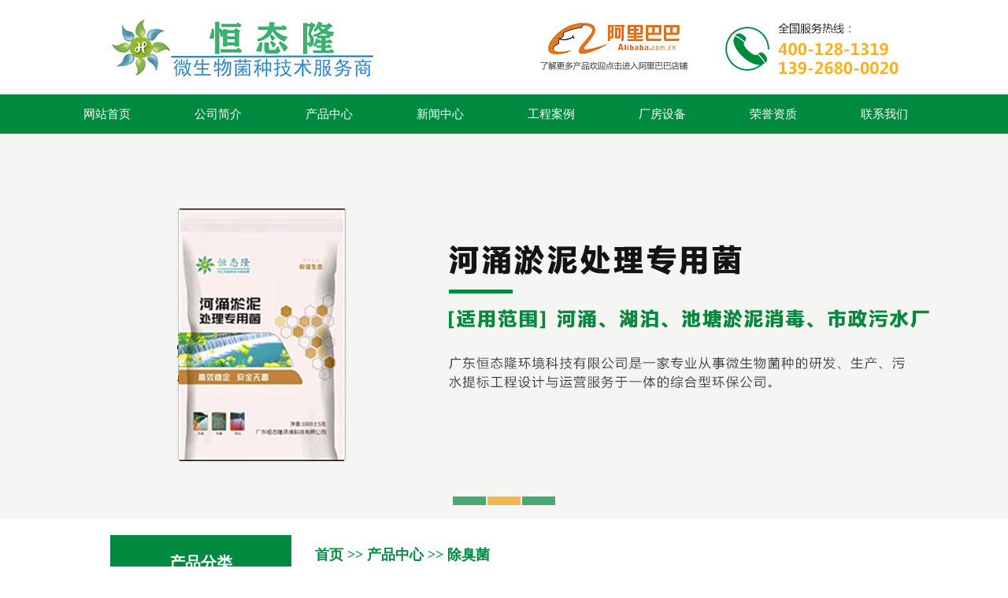

--- FILE ---
content_type: text/html
request_url: http://www.yzjd168.com/List12.htm
body_size: 4107
content:
<!DOCTYPE html PUBLIC "-//W3C//DTD XHTML 1.0 Transitional//EN" "http://www.w3.org/TR/xhtml1/DTD/xhtml1-transitional.dtd">
<html xmlns="http://www.w3.org/1999/xhtml"><!-- InstanceBegin template="/Templates/templates.dwt" codeOutsideHTMLIsLocked="false" -->
<head>
<title>除臭菌|</title>
<meta name="Keywords" content="除臭菌," />
<meta name="Description" content="除臭菌" />
<meta http-equiv="X-UA-Compatible" content="IE=EmulateIE7" />
<meta http-equiv="Content-Type" content="text/html; charset=utf-8" />
<link href="/static/css/style.css" rel="stylesheet" type="text/css">
<link href="/img/css.css" rel="stylesheet" type="text/css" />
<link href="/imgs/css.css" rel="stylesheet" type="text/css">
<script type="text/javascript" src="/static/js/style.js"></script>
<script type="text/javascript" src="/static/js/jquery.js"></script>
<script type="text/javascript" src="/static/js/superslide.2.1.js"></script>

<!-- InstanceBeginEditable name="doctitle" -->
<!-- InstanceEndEditable -->
<!-- InstanceBeginEditable name="head" -->
<!-- InstanceEndEditable -->
</head>
<body>
<div class="header">
    <div class="header_top">
<a href="https://gzzkhb.1688.com" target="_blank">
        	<img src="static/images/1688.png" class="albb">
        </a>
    </div>
    <div class="header_nav">
    	<div class="wrapwidth" style="width:1150px;"><link href="http://www.yzjd168.com/Control/menu/01/css/css.css" rel="stylesheet" type="text/css" />
<script type="text/javascript" src="http://www.yzjd168.com/Control/menu/01/js/stuHover.js"></script>
<ul id="nav"><li class="top" id="no_1"><a href="http://www.yzjd168.com/" class="top_link">网站首页</a></li><li class="top" id="no_2"><a href="http://www.yzjd168.com/List2.htm" class="top_link">公司简介</a></li><li class="top" id="no_3"><a href="http://www.yzjd168.com/List3.htm" class="top_link">产品中心</a><ul class="sub"><li><a href="http://www.yzjd168.com/List12.htm">除臭菌</a></li><li><a href="http://www.yzjd168.com/List23.htm">除油菌</a></li><li><a href="http://www.yzjd168.com/List24.htm">反硝化菌</a></li><li><a href="http://www.yzjd168.com/List44.htm">高分子有机物降解菌</a></li><li><a href="http://www.yzjd168.com/List45.htm">高效COD去除菌</a></li><li><a href="http://www.yzjd168.com/List46.htm">河涌淤泥处理专用菌</a></li><li><a href="http://www.yzjd168.com/List47.htm">化粪池除臭菌</a></li><li><a href="http://www.yzjd168.com/List48.htm">抗低温菌</a></li><li><a href="http://www.yzjd168.com/List49.htm">耐盐菌</a></li><li><a href="http://www.yzjd168.com/List50.htm">生活污水处理除臭菌</a></li><li><a href="http://www.yzjd168.com/List51.htm">生物促成剂</a></li><li><a href="http://www.yzjd168.com/List52.htm">水质净化菌</a></li><li><a href="http://www.yzjd168.com/List53.htm">微生物絮凝菌</a></li><li><a href="http://www.yzjd168.com/List54.htm">污水处理菌</a></li><li><a href="http://www.yzjd168.com/List55.htm">硝化菌</a></li><li><a href="http://www.yzjd168.com/List59.htm">养殖废水处理硝化菌种</a></li><li><a href="http://www.yzjd168.com/List60.htm">抑藻菌</a></li><li><a href="http://www.yzjd168.com/List61.htm">有机肥发酵菌</a></li></ul></li><li class="top" id="no_4"><a href="http://www.yzjd168.com/List4.htm" class="top_link">新闻中心</a><ul class="sub"><li><a href="http://www.yzjd168.com/List9.htm">企业新闻</a></li><li><a href="http://www.yzjd168.com/List10.htm">行业新闻</a></li><li><a href="http://www.yzjd168.com/List37.htm">常见问题</a></li></ul></li><li class="top" id="no_5"><a href="http://www.yzjd168.com/List7.htm" class="top_link">工程案例</a></li><li class="top" id="no_6"><a href="http://www.yzjd168.com/List8.htm" class="top_link">厂房设备</a></li><li class="top" id="no_7"><a href="http://www.yzjd168.com/List11.htm" class="top_link">荣誉资质</a></li><li class="top" id="no_8"><a href="http://www.yzjd168.com/List5.htm" class="top_link">联系我们</a></li></ul></div>
    </div>
</div>
<div class="fullSlide">
	<div class="bd">
		<ul>
			<li _src="url(static/images/banner/1.jpg)" style="background:#fff center 0 no-repeat;"></li>
			<li _src="url(static/images/banner/2.jpg)" style="background:#fff center 0 no-repeat;"></li>
			<li _src="url(static/images/banner/3.jpg)" style="background:#fff center 0 no-repeat;"></li>
		</ul>
	</div>
	<div class="hd"><ul></ul></div>
	<span class="prev"></span>
	<span class="next"></span>
</div>



<div class="main">
<!-- InstanceBeginEditable name="main" -->

<div class="wrapwidth wrap_box">
    <div class=" fl">
        <div class="box_fl mb20">
            <h3>产品分类</h3>
            <div><script src="http://www.yzjd168.com/Control/menu/02/js/slide.js" type="text/javascript"></script>
<link rel="stylesheet" type="text/css" href="http://www.yzjd168.com/Control/menu/02/css/style.css" />
<ul id="menu"><li><a href="http://www.yzjd168.com/List12.htm">除臭菌</a></li><li><a href="http://www.yzjd168.com/List23.htm">除油菌</a></li><li><a href="http://www.yzjd168.com/List24.htm">反硝化菌</a></li><li><a href="http://www.yzjd168.com/List44.htm">高分子有机物降解菌</a></li><li><a href="http://www.yzjd168.com/List45.htm">高效COD去除菌</a></li><li><a href="http://www.yzjd168.com/List46.htm">河涌淤泥处理专用菌</a></li><li><a href="http://www.yzjd168.com/List47.htm">化粪池除臭菌</a></li><li><a href="http://www.yzjd168.com/List48.htm">抗低温菌</a></li><li><a href="http://www.yzjd168.com/List49.htm">耐盐菌</a></li><li><a href="http://www.yzjd168.com/List50.htm">生活污水处理除臭菌</a></li><li><a href="http://www.yzjd168.com/List51.htm">生物促成剂</a></li><li><a href="http://www.yzjd168.com/List52.htm">水质净化菌</a></li><li><a href="http://www.yzjd168.com/List53.htm">微生物絮凝菌</a></li><li><a href="http://www.yzjd168.com/List54.htm">污水处理菌</a></li><li><a href="http://www.yzjd168.com/List55.htm">硝化菌</a></li><li><a href="http://www.yzjd168.com/List59.htm">养殖废水处理硝化菌种</a></li><li><a href="http://www.yzjd168.com/List60.htm">抑藻菌</a></li><li><a href="http://www.yzjd168.com/List61.htm">有机肥发酵菌</a></li></ul></div>
        </div>
        <div class="box_fl">
            <h3>联系我们</h3>
            <div class="contact_us"><div>恒态隆环境科技（东莞）有限公司</div>
<div>公司地址：广东省东莞市东城区德宝工业园A栋</div>
<div>移动手机：毛小姐139-2680-0020</div>
<div>公司邮箱：215265966@qq.com</div>
<div>公司网址：www.htl-hj.com</div>
<div>阿里店铺：https://gzzkhb.1688.com</div>
<div>全国服务热线：400-128-1319</div></div>
        </div>
    </div>
     <div class="box_fr fr insidepages">
     <h3><a href="http://www.yzjd168.com">首页 </a> >> <a href="http://www.yzjd168.com/list3.htm">产品中心</a> >> <a href="http://www.yzjd168.com/list12.htm">除臭菌</a></h3>
         <div class="box_main">
         <div class="class_info">&nbsp;</div><link href="http://www.yzjd168.com/css/css_3_3_740_220_160.css" rel="stylesheet" type="text/css" /><div class="ContentStyles_03"><ul><li><div class="artImg"><a href="http://www.yzjd168.com/show_641.htm" title="除臭菌"><img src="http://www.yzjd168.com/UploadFiles/20220110220103912.jpg" alt="除臭菌" width="220" height="160"/></a></div><div class="artTitle"><div class="artName"><img src="images/dot.gif"/> <a href="http://www.yzjd168.com/show_641.htm" title="除臭菌"><h2>除臭菌</h2></a></div></div></li></ul></div><!-- #maxPageB1#maxPageE --><div class="ListPage">共1条内容 共1页 <span><<上一页</span><span style="color:#fc6f00">1</span><span>下一页>></span><input name="goPage" type="text" id="goPage" size="2" /><a href="#">Go</a></div> 


         </div>
 
    </div>

</div>
<!-- InstanceEndEditable -->
</div>

<div id="bq" >
<div id="bqs">
<div class="bq_b fl">
<div class="bq_b2">全国服务热线</div>
<div class="bq_b1">400-128-1319</div>

</div>

<div class="bq_c fl">
<div class="bq_c3">
<a href="https://beian.miit.gov.cn/">粤ICP备2022000355号</a>&nbsp; 技术支持：千汇网络 【<a href="/qhwl">后台管理</a>】<br />
<a href="http://www.yzjd168.com">工业污水处理菌种</a>,<a href="http://www.yzjd168.com">生活污水处理菌种</a>，<a href="http://www.yzjd168.com">化工污水处理菌种</a>，<a href="http://www.yzjd168.com">养殖污水处理菌种</a>，<a href="http://www.yzjd168.com">食品污水处理菌种</a>，<a href="http://www.yzjd168.com">河道治理污水处理菌种</a>,<a href="http://www.yzjd168.com">恒态隆环境科技（东莞）有限公司</a><script type="text/javascript">document.write(unescape("%3Cspan id='cnzz_stat_icon_1280932935'%3E%3C/span%3E%3Cscript src='https://s9.cnzz.com/z_stat.php%3Fid%3D1280932935%26show%3Dpic' type='text/javascript'%3E%3C/script%3E"));</script><br />
*本站相关网页素材及相关资源均来源互联网，如有侵权请速告知，我们将会在24小时内删除*
</div>
</div>
</div>
</div>
<div style="width:100%; background:#036f35">
<div class="bz links">
<div class="link_z fl">友情链接：</div>
<div class="link_y fr">
<div class="linkTagcs">
<ul class="link"><li><a href="http://www.yzjd168.com" target="_blank">工业污水处理菌种</a></li><li><a href="http://www.bcfs888.com" target="_blank">污水处理微生物菌种</a></li><li><a href="http://www.hs-nk.com" target="_blank">广东污水处理菌种厂家</a></li></ul></div></div>
</div>
</div>

    

<script>
$(".fullSlide").hover(function(){
    $(this).find(".prev,.next").stop(true, true).fadeTo("show", 0.5)
},
function(){
    $(this).find(".prev,.next").fadeOut()
});
$(".fullSlide").slide({
    titCell: ".hd ul",
    mainCell: ".bd ul",
    effect: "fold",
    autoPlay: true,
    autoPage: true,
    trigger: "click",
    startFun: function(i) {
        var curLi = jQuery(".fullSlide .bd li").eq(i);
        if ( !! curLi.attr("_src")) {
            curLi.css("background-image", curLi.attr("_src")).removeAttr("_src")
        }
    }
});
function rightfloat(){
	this.init();
}
rightfloat.prototype = {
	constructor: rightfloat,
	init: function(){		
		this._initBackTop();
	},	
	_initBackTop: function(){
		var $backTop = this.$backTop = $(
			'<div class="cbbfixed">'+

				'<a class="gotop cbbtn">'+
					'<span class="up-icon"></span>'+
				'</a>'+
			'</div>');
		$('body').append($backTop);
		
		$backTop.click(function(){
			$("html, body").animate({
				scrollTop: 0
			}, 120);
		});

		var timmer = null;
		$(window).bind("scroll",function() {
            var d = $(document).scrollTop(),
            e = $(window).height();
            0 < d ? $backTop.css("bottom", "10px") : $backTop.css("bottom", "-135px");
			clearTimeout(timmer);
			timmer = setTimeout(function() {
                clearTimeout(timmer)
            },100);
	   });
	}
	
}
var rightfloat = new rightfloat();
</script>
</body>
<!-- InstanceEnd --></html>



--- FILE ---
content_type: text/css
request_url: http://www.yzjd168.com/static/css/style.css
body_size: 6053
content:
@charset "utf-8";
.wrapwidth{width:1000px;margin: 0 auto}
.fl {float: left;}
.fr {float: right;}
.mb20 {margin-bottom: 20px;}
.mb10 {margin-bottom: 10px;}
.mt10 {margin-top: 10px;}
a:hover img {opacity: .80;}


/*banner*/
.fullSlide{width:100%;position:relative;height:490px;background:#000;}
.fullSlide .bd{margin:0 auto;position:relative;z-index:0;overflow:hidden;}
.fullSlide .bd ul{width:100% !important;}
.fullSlide .bd li{width:100% !important;height:490px;overflow:hidden;text-align:center;}
.fullSlide .bd li a{display:block;height:490px;}
.fullSlide .hd{width:100%;position:absolute;z-index:1;bottom:0;left:0;height:30px;line-height:30px;}
.fullSlide .hd ul{text-align:center;}
.fullSlide .hd ul li{cursor:pointer;display:inline-block;*display:inline;zoom:1;width:42px;height:11px;margin:1px;overflow:hidden;background:#008a40;filter:alpha(opacity=70);opacity:0.7;line-height:999px;}
.fullSlide .hd ul .on{background:#f29d0e;}
.fullSlide .prev,.fullSlide .next{display:block;position:absolute;z-index:1;top:50%;margin-top:-30px;left:15%;z-index:1;width:40px;height:60px;background:url(/static/images/banner/slider-arrow.png) -126px -137px #000 no-repeat;cursor:pointer;filter:alpha(opacity=50);opacity:0.5;display:none;}
.fullSlide .next{left:auto;right:15%;background-position:-6px -137px;}

/*gotop*/
.cbbfixed {position: fixed; right:10px;transition: bottom ease .4s;bottom: -99px;z-index: 3;cursor:pointer;}
.cbbfixed .cbbtn {width: 40px;height: 40px;display: block;background-color: #008a40;}
.cbbfixed .gotop, .cbbfixed .qqkf{transition: background-color ease .3s;margin-top: 1px;}
.cbbfixed .qqkf .qq-icon{float:left;margin:9px 0 0 8px;width:24px;height:24px;background: url(/static/images/side-icon03.png);}
.cbbfixed .gotop .up-icon{float:left;margin:14px 0 0 9px;width:23px;height:12px;background: url(/static/images/side-icon02.png);}
.cbbfixed .gotop:hover ,.cbbfixed .qqkf:hover, .cbbfixed .cweixin:hover {background-color:#f29d0e;}
.cbbfixed .cweixin {background: #008a40;}
.cbbfixed .cweixin div {background: url(/static/images/erwei.png);width: 194px;height: 199px;position: absolute;left: -194px;top: -115px;opacity: 0;transform: scale(0);    -webkit-transform: scale(0);transform-origin: 100% 70%;-webkit-transform-origin: 100% 70%;transition: transform ease .3s,opacity ease .3s;-webkit-transition: all ease .3s;display:none\0;*display:none;}
.cbbfixed .cweixin:hover div {display: block;transform: scale(1);-webkit-transform: scale(1);opacity: 1;*display:block;}
.cbbfixed .cweixin .weixin-icon{float: left;margin:12px 0 0 11px;width:18px;height: 18px; background: url(/static/images/side-icon01.png);}

/*header*/
.header{}
.topbar{
	width:100%;
	height:30px;
	background:#008a40;
	color:#fff;
}

.top_nav ,.top_nav a{
	padding:0 10px;
	font-size:12px;
	color:#fff
}
.header_top{
	height:120px;
	background: url(/static/images/top.png) 50% 0% no-repeat;
	position: relative
}
.header .header_nav{
	height:50px;
	background: #008a40;
}
#mainlevel_1{
	background-color: #f29d0e;
}
.albb{
	position: absolute;
    top: 24px;
    left: 53%;
}
/*footer*/
#footer{
	width: 100%;
    background: #fff;
}
.footer_nav,.footer_nav a,.footer_nav  A:visited{
	color:#fff
}
.footer_nav A:hover{
	color:#ff0
}
.footer{
	text-align:center;
	padding:20px 0;
}
.footer_nav{
	width:100%;
	text-align:center;
	padding:10px 0;
	font-size:16px;
	background:#008a40

}
.footer_nav a{
	padding:0 20px;
}
/*main*/
.main{
	margin:20px auto;
}
.main_bg{
	background-color: #f2f2f2;
}
.main_width{
	width:100%;
	overflow:hidden;
	padding:40px 0
}
.wrap_box{
	overflow:hidden;
	margin-bottom:30px;
}

.box_title{
	position:relative;
	overflow:hidden
}
.box_title h2{
	color:#008a40;
	text-align: center;
	line-height: 60px;
	font-size: 20px;
	font-weight:normal;
	background: url(/static/images/title_bg.png)center no-repeat;
}
.box_title en{
	display:block;
	height:4px;
	background:#333;
	width:40px;
	margin: 0 auto;
	bottom:1px;
	position:absolute;
	left:480px;
}
.box_fl{
	width: 230px;
	overflow:hidden;
}

.box_fl h3{
	height:70px;
	line-height:70px;
	font-size: 20px;
	color:#fff;
	text-align:center;
	background:#008a40
}
.contact_us{
	padding:10px;
	background:#efefef
}
.box_fr{
	width:750px;
	min-height:600px;
}


.box_title_p a{
	color:#333 !important
}
.box_title_h3{
	font-size: 14px;
    line-height: 70px;
	overflow:hidden;
	border:1px solid #eee
}
.box_title_h3 h3{
	font-size: 16px;
	font-weight:normal;
	padding:0 16px;
	float: left;
	background: #008a40;
    color: #fff
}
.box_title_h3 en{
	padding-left:10px;
	color:#fff;
	font-size:12px;
	text-transform: uppercase;
	font-weight:normal
}
.box_title_h3 a{
	font-size:12px;
	display:block;
	float:right;
	text-transform: uppercase;
	padding-right: 16px;
	color:#fff
}


.about_img img{
	width:300px;
	height:300px;	
}
.about_box{
	width:1000px;
	float:left;
	overflow:hidden;
	padding-bottom:20px;
	margin-right:20px;
	box-sizing:border-box
}

.about_box .info{
	font-size:16px;
	line-height:40px;
	width: 580px;
}
.info .about_more{
	display:block;
	width: 120px;
    height: 40px;
    line-height: 40px;
	margin-top:20px;
    background: #008a40;
    font-size: 14px;
    text-align: center;
	color:#fff;
}
.info .about_more:hover {
    background: #f29d0e;
    color: #fff;
}
.about_box img{
	width:350px;
	height:300px;
	display:block
}

.box_main{
	overflow:hidden;
	min-height:610px;
	margin:20px 0
}

/*new*/
.new_box{
	width:380px;
	padding-right:20px;
}
.rr4ContentStyles_03 ul li .artTitle{
	background: #fff !important;
	color:#333!important
}
.rr4ContentStyles_03 ul li .artTitle h2{
	color:#333!important
}
rr4ContentStyles_03 ul li A:hover{
	TEXT-DECORATION:none !important
}
	
.insidepages h3{
	font-size: 18px;
    line-height: 50px;
	overflow:hidden;
    padding-left: 10px;
	border-bottom:3px solid #008a40;
}
.insidepages h3,.insidepages h3 a{
	font-size:18px;
	font-weight:normal;
	color:#008a40;
	font-weight: bold
}
.x1ContentStyles_01{
	margin-left:0 !important;
}

/*友情链接*/

#links_bg{width: 1000px; margin:0 auto; background:#fff;}
#links_c_l{width:114px; float:left; height:39px;line-height:39px; overflow:hidden; text-align:center; font-size:16px; font-weight:bold;font-weight:normal}
#links_c_r{ float: left; line-height:39px;}

.rr4ContentStyles_03 ul li .artTitle,.photoContentStyles_03 ul li .artTitle .artName,.thContentStyles_03 ul li .artTitle .artName,.ContentStyles_03 ul li .artTitle .artName{
	height:30px !important;
}


/* 乌鸦 */
.clear{ clear:both;}
.pull-left{ float:left;}
.pull-right{ float:right;}
.ov-hi{ overflow: hidden;}
.text-en{ font-family:Arial, Helvetica, sans-serif;}

/*优势*/

.adv_div{ width:100%;}
.width-50{
	width: 50%;
}
.adv_top_div{
	width: 100%;
	padding-top: 38px;
	background: url(/static/images/adv_top_bg.png) top center no-repeat;
    height: 156px;
    text-align: center;
}
.adv_ul>li{
	height: 400px;
	position: relative;
	overflow: hidden;
}
.adv_ul>li:nth-child(3) .adv_list{
	margin-top: 138px;
}
.adv_ul>li:nth-child(2) .adv_list{
	margin-top: 95px;
}
.adv_ul>li:nth-child(1) .adv_list{
	margin-top: 90px;
}
.adv_list{
	width: 50%;
	float: left;
}
.adv_ul>li:nth-child(2) .width-1200{
	position: relative;
}
.adv_ul>li:nth-child(1){
	color: #333;
	background: #fff url(/static/images/adv_bg1.png) top center no-repeat;
}
.adv_ul>li:nth-child(2){
	color: #fff;
	background: #89c331 url(/static/images/adv_bg2.png) top center no-repeat;
}
.adv_ul>li:nth-child(2) .list_title p{
	color: #fff;
}
.adv_ul>li:nth-child(2) .adv_content_ul li i{
	background: #fff;
}
.adv_ul>li:nth-child(3){
	color: #333;
	height: 445px;
	background: #eee url(/static/images/adv_bg3.png) top center no-repeat;
}

.list_title>.pull-left:nth-child(2){
	width: 500px;
}
.list_title{
	margin-bottom: 10px;
}

.adv_list_img2{
    position: relative;
    left: -70px;
    top: 0px;
}
.adv_list_img3 img{
	max-width: 600px;
	max-height: 444px;
}
.adv_ul>li:nth-child(2) .number,.adv_ul>li:nth-child(2) .adv_content_ul{
	color: #fff;
}
.adv_ul>li:nth-child(2) .adv_content_ul li{
	
}
.adv_ul>li:nth-child(2) i{
	background: #fff;
}
.list_title .number{
	font-family: Impact;
	width: 88px;
	margin-right: 10px;
	overflow: hidden;
}
.list_title p{
	font-size:30px; 
	color:#333; 
	line-height: 40px; 
	display:block; 
	min-width:20px;
	font-weight: bold;
	margin-bottom: 5px;
}
.list_title span{ 
	font-size:13px; 
	color:#ddd; 
	display:block;
	min-width:20px; 
	/*margin-bottom: 10px;*/
}

/*.list_title i{
	width: 100px;
	background: #343434;
	height: 3px;
	display: block;
}*/
.adv_content_ul{
	margin-left: 95px;
	font-size: 14px;
}
.adv_content_ul li{
	line-height: 30px; 
}
.adv_content_ul li i{
	width: 5px;
	height: 5px;
	background: #333;
	overflow: hidden;
	transform:rotate(45deg);
    -ms-transform:rotate(45deg); /* IE 9 */
    -webkit-transform:rotate(45deg); /* Safari and Chrome */
	position: relative;
	top: -2px;
	display: inline-block;
    margin-right: 10px;
}
.adv_top_title{
	font-size: 27px;
    position: relative;
    left: 60px;
    top: 42px;
}
.adv_top_title2{
	font-size: 20px;
    position: relative;
    top: 57px;
    color: #fff;
}

/*partenr*/
#partenrbu{width:100%; margin:0 auto; overflow:hidden; background:#f5f5f5;padding:40px 0px;}
#partenr{width:1000px; margin:0 auto;}
.partenr_bu{ text-align:center; }
.partenr_x{height: 12px; border-top: 5px solid #FF0505;width: 470px;margin-left: 265px;}
.partenr_bu span{ font-weight:bold; font-size:30px;}
.partenr_bu a{ font-size:32px; color:#008a40; }
.hzhb .hzCont{position:relative;margin-top: 35px;}
.hzhb .hzCont ul{margin:0 auto; width:1048px; overflow:hidden;}
.hzhb .hzCont .btnLeft , .hzhb .hzCont .btnRight{position:absolute; top:1%; width:50px; height:150px;}
.hzhb .hzCont .btnLeft{ left:1px; background:url(../uploadfile/image/20170306/20170306113540_1563311647.jpg) no-repeat center;}
.hzhb .hzCont .btnRight{ right:1px; background:url(../uploadfile/image/20170306/20170306113613_198075331.jpg) no-repeat center;}
#hez td div{background:#e4e4e4; line-height:36px !important; width:200px; margin:0 auto;}
#hez td >br{display:none;}

/*prod_b*/
.prod_b{ width: 100%; padding-top: 50px; padding-bottom:50px; background: #f4f4f4;}
.prod_dh{width: 279px; margin: 0 auto;}
.prod_dh1{ text-align: center; color: #bb0707; font-size: 26px; line-height: 50px;}
.prod_dh1 span{ font-size: 14px; color: #666; line-height: 28px;}
.prod_bj {
    width: 100%;
    height: 910px;
}

/*case*/   
.case{ width: 100%; height:880px; background: url(/static/images/20181121145037_171133025.jpg) center no-repeat; padding-top:75px; box-sizing: border-box; }
.case_dh{ font-size: 26px; color: #fff;  text-align: center; line-height: 56px;}

#prod{width: 1200px; height:auto; margin:0 auto; padding-top:45px;  position: absolute; overflow: hidden;}
#kehu_l{ top: 0px; z-index:1; position: absolute; overflow:hidden; margin-top: 260px; margin-left: 20px; }
#kehu_r{top: 0px; z-index:1; position: absolute; overflow:hidden; margin-top: 260px; margin-left:1139px;  }
#kehu_d{width:1200px;  overflow:hidden;}
.prod_more a{ display:block; text-align:center; line-height:30px; width: 100px; height: 30px; margin:0 auto; color:#fff; border:1px solid #fff;}
.prod_more a:hover{color:#ff0;}
#kehu_d a{display:block; width:390px; float:left; margin-right: 10px; background: #fff; line-height: 40px; overflow: hidden;}
#kehu_d span a{display:block; width:390px; margin-right: 10px; }
#kehu_d a img{transition:all 0.5s linear; -webkit-transition:all 0.5s linear; -moz-transition:all 0.5s linear;}
#kehu_d a img:hover{-webkit-transform: scale(1.12, 1.12); transform: scale(1.12, 1.12); -moz-transform: scale(1.12, 1.12);}
.case_gd{ width: 250px; margin: 0 auto; background: #bb0707; height: 40px; line-height: 40px;border-radius: 6px; margin-top: 610px; text-align: center; transition: all 0.5s linear;}
.case_gd a{ font-size: 16px; color: #fff;}    
.case_gd:hover{ width: 300px; transition: all 0.5s linear; }

.prod_box{
	padding-left:5px;
	float:left;
	text-align: center;
}
/*about*/
.bz {
    width: 1200px;
    margin: 0 auto;
    overflow: hidden;
}
.about{ width: 100%; height: 777px; background: url(/static/images/20181122093058_150977676.jpg) center no-repeat;}
.about_y{ width: 460px; color: #fff;}
.about_d{ font-size: 38px;text-transform:uppercase; font-family: Arial; margin-top:230px;}
.about_xt{ width: 48px; height: 1px; background: #fff; margin-top: 20px;}
.about_wz{ width: 440px; margin-top:30px;}

.about_gd{ width:118px; height: 32px; border: 1px solid #fff;border-radius:8px; margin-top:25px; text-align: center; line-height: 32px;}
.about_gd a{ color: #fff;}
    

/*news*/
#news_bu{width:100%; background:#f4f4f4;margin:0 auto; overflow:hidden; padding:40px 0px 20px 0px;}
.news{width:1002px; margin:0 auto; padding:30px 0px 10px 0px; overflow:hidden;}
.news_l{float:left; width:317px;background:#fff; margin-right:22px;}
.news .news_l1{margin-right:0px; float:right;}
.news_lt{ margin:0 auto; height:70px; text-align:center; background:#008a40; position:relative; top:-25px;font-weight:bold}
.news_lt a{font-size:20px; color:#fff; line-height:70px; display:block; }
.news_ld{ margin:0px 15px 0px 15px; line-height:43px; overflow:hidden;  position:relative; top:-15px;}
.news_lx{ margin:0px 15px 0px 15px; line-height:32px; position:relative; top:-15px;}
.news_lx strong{font-size:14px; color:#f00;}
.divnews_tag{width:100%; height:auto;}
.divnews_tag ul{margin:0px;padding:0px;list-style-type:none;}
.divnews_tag li{list-style:none;margin:0px;line-height:29px;float:left; width:288px;}

/*link*/
.links{ width: 1000px; height: 56px; line-height: 56px; background:#036f35;}
.link_z{ width: 100px; color: #ccc; font-size: 16px;}
.link_y{ width: 900px;}
.link_y a,.links_wz1{ color: #fff;}
.link li a,.link li a:hover { color: #fff !important}
		 
/*bq*/
.fl{ float:left;}
.fr{ float:right;}
#bq{ width:100%; overflow:hidden;  padding-bottom: 20px;background:#008a40}
#bq1{ width:100%; overflow:hidden; background:#1e1e28; margin-top: 30px;    padding-bottom: 20px;}
#bqs{ width:1002px; margin:0 auto; overflow: hidden;}
.bq_a{ background:url(/static/images/20170306153239_1103391281.gif) no-repeat center; width:240px; height:248px; margin-top:50px;}
.bq_a1{ font-size:18px; color:#aeb0ad; font-weight:bold; padding-top:5px; padding-left:55px;}
.bq_a1 span{ font-weight:normal; font-size:14px;}
.bq_a1 font{ font-size:12px;}

.bq_a2{ width:166px; padding-left:25px; padding-top:50px;}
.bq_b{ width:338px; margin-left:0px; margin-top:20px;}
.bq_b1{ font-size:18px; color:#fff; font-weight:bold; padding-top:13px;}
.bq_b1 span{ font-weight:normal; font-size:14px;}
.bq_b1 font{ font-size:12px;}
.bq_b2{ font-size:14px; line-height:30px; color:#fff; padding-top:20px;}
.bq_c{ width: 600px;padding-left: 20px;}
.bq_c1{ padding-top:110px;}
.bq_c2{ border-bottom:1px solid #424240; margin-top:9px;}
.bq_c3{ font-size:14px; line-height:35px; color:#fff; padding-top:30px; padding-left:10px;}
.bq_c2 a,.bq_c3 a{ color:#aeb0ad;}
.bq_b2 a:visited,.bq_c3 a:visited{ color:#fff;}



.about_bg{
	width:100%;
	padding:40px 0;
    background-position: 50% 0px;
	background-repeat: no-repeat;
}

.about_content{
	width:1000px;
	margin:20px auto;
	padding:40px 0;
	overflow:hidden
}
.about_content h3{
	font-size: 28px;
}
.about_content span{
	display: block;
    width: 42px;
    height: 4px;
	background:#008a40;
    margin: 15px 0 15px 0;
}
.about_content .about_more{
	display: inline-block;
    font-size: 14px;
    padding: 10px 40px;
    border: 1px solid #fff;
    margin-top: 20px;
    -webkit-transition: all 0.6s ease 0s;
    transition: all 0.6s ease 0s;
	background:#ff6600;
	color:#fff;
}

.about_left,.about_right{
	width:600px;
	text-align:left;
	float:left
}

.about_right{
	width:380px !important;
}
.about_right{
	margin-left:20px;
}
.text-center {
    text-align: center;
}
.about_content_text{
	background: #f5f5f5;
    padding: 10px 20px;
	margin:20px 0 0
}
.ui-title-block {
    margin-top: 0;
    margin-bottom: 2px;
    font-size: 36px;
    line-height: 1.08;
}
.ui-subtitle-block {
    margin-bottom: 8px;
    font-size: 12px;
    line-height: 1.875;
    color: #888;
}
.ui-decor {
    position: relative;
    display: inline-block;
    width: 220px;
    height: 2px;
    margin-right: 15px;
    margin-left: 15px;
	background-color: #008a40;
}

/*
    advantage
*/
.i-advantage .w{
    padding: 0 30px;
}
.i-advantage-hd{
	padding:50px 0;
}
.i-advantage-bd li{
    height: 194px;
    margin-bottom: 60px;
}
.i-advantage-bd li .item-hd{
    width: 500px;
}
.i-advantage-bd li .item-hd i{
    width: 52px;
    height: 74px;
    background: #008a40;
    color: #fff;
    text-align: center;
    font-size: 26px;
    font-family: arial;
    line-height: 50px;
    margin-right: 18px;
}
.i-advantage-bd li .item-hd i:after{
    content: '';
    display: block;
    width: 20px;
    height: 2px;
    background: #fff;
    margin: 0 auto;
}
.i-advantage-bd li .item-hd .advantage_con{
    margin-left: 70px;
}
.i-advantage-bd li .item-hd h3{
    height: 35px;
    line-height: 34px;
    border-bottom: 1px solid #008a40;
    font-weight: normal;
    color: #000;
}
.i-advantage-bd li .item-hd p{
    font-size: 14px;
    line-height: 28px;
    height: 84px;
    overflow: hidden;
    margin: 20px 0 24px 0;
}
.i-advantage-bd li .item-hd p span{
    color: #ffb10e;
}
.i-advantage-bd li .item-hd a{
    display: block;
    width: 116px;
    height: 30px;
    background: #999;
    line-height: 30px;
    text-align: center;
    color: #fff;
}
.i-advantage-bd li .item-hd a:hover{
    background: #008a40;
}
.i-advantage-bd li .item-bd{
    width: 480px;
    font-size: 0;
}
.i-advantage-bd li .item-bd img{
    max-width: 100%;
}
/*======浮动=====*/
.left{float:left;}
.right{float:right;}

/*======清除浮动=====*/
.clearfix:after{
    content:".";
    display:block;
    height:0;
    clear:both;
    visibility:hidden;
}

.w {
    width: 1000px;
    margin: 0 auto;
}

--- FILE ---
content_type: text/css
request_url: http://www.yzjd168.com/img/css.css
body_size: 2733
content:
@charset "utf-8";
.clear {clear:both; height:0; display:block;}
/** 内页 **/
.Title1{ text-align:center; padding:1px; font-size:14px;}
.Content1{line-height:30px; padding-left:10px; padding-right:10px;}

.Title2{ text-align:center; padding:15px 15px 5px 15px;}
.Content2{line-height:30px; padding-left:30px; padding-right:30px;}
.Other2{ text-align:right; padding-right:20px;}

.Title3{ text-align:center; padding:10px 15px 0px 15px;}
.Pic3{ text-align:center;}
.Content3{line-height:30px; padding-left:30px; padding-right:30px;}
.Other3{ text-align:right; padding-right:20px;}

.Title4{ text-align:center; padding:15px 15px 5px 15px;}
.Pic4{ text-align:center; float:left; width:350px; height:278px;overflow:hidden; padding:0px; border:#CCCCCC solid 1px; margin-right:20px;}
.Intro4{ float:right; height:280px; width:330px; margin-right:10px;overflow:hidden; }
.Intro4 span{font-weight:bold; font-size:14px;}
.Intro4 ul li {line-height:30px; border-bottom:#CCCCCC 1px dotted;}
.ContentLine4{ clear:both; font-size:14px; font-weight:bold; border-bottom:#CCCCCC 2px dotted; padding-top:20px; padding-bottom:5px; margin-top:20px; }
.Content4{line-height:30px; padding-left:30px; padding-right:30px;}
.Other4{ text-align:right; padding-right:20px;}

.Title5{ text-align:center; padding:5px;}
.Title5 h1{ margin:0; padding:0; font-size:16px; font-weight:bold; color:#0B5298}
.Pic5{ text-align:center; float:left; width:360px; height:240px;overflow:hidden; padding:0px; border:#CCCCCC solid 1px; margin-right:10px; padding:2px; margin-left:6px;}
.Intro5{ float:left; height:240px; width:300px;}
.Intro5 span{font-size:12px;}
.Intro5 ul {margin:0; padding:0;}
.Intro5 ul li {line-height:30px; border-bottom:#CCCCCC 1px dotted; list-style:none; margin:0; padding:0;}
.Intro5 ul .buy{ padding-top:10px;padding-bottom:10px; height:36px;}
.Intro5 ul .buy span { line-height:30px; font-size:14px; font-weight:normal; padding-right:20px; padding-left:5px;}
.ContentLine5{ clear:both; font-size:14px; font-weight:bold; border-bottom:#CCCCCC 2px dotted; padding-top:20px; padding-bottom:5px; margin-top:20px; }
.Content5{line-height:30px; padding-left:30px; padding-right:30px;}
.Other5{ text-align:right; padding-right:20px;}



.Title6{ text-align:center; padding:5px;}
.Title6 h1{ margin:0; padding:0; font-size:16px; font-weight:bold; color:#0B5298}
.Pic6{ text-align:center; float:left; width:310px; height:330px;overflow:hidden; padding:0px; border:#CCCCCC solid 1px; margin-right:10px; padding:2px; margin-left:6px;}
.Intro6{ float:left; height:310px; width:310px;}
.Intro6 span{font-size:12px;}
.Intro6 ul {margin:0; padding:0;}
.Intro6 ul li {line-height:30px; border-bottom:#CCCCCC 1px dotted; list-style:none; margin:0; padding:0;}
.Intro6 ul .buy{ padding-top:10px;padding-bottom:10px; height:36px;}
.Intro6 ul .buy span { line-height:30px; font-size:14px; font-weight:normal; padding-right:20px; padding-left:5px;}
.ContentLine6{ clear:both; font-size:14px; font-weight:bold; border-bottom:#CCCCCC 2px dotted; padding-top:20px; padding-bottom:5px; margin-top:20px; }
.Content6{line-height:30px; padding-left:30px; padding-right:30px;}
.Other6{ text-align:right; padding-right:20px;}
.S_Pic ul{display:none}

.ListPage{line-height:30px; text-align:center; clear:both;}
#goPage{height:18px; width:20px;}
.ListPage span,.ListPage a{ padding:2px; margin-left:3px; margin-right:3px; border:#d8dce2 1px solid;}

.NoContent li{ height:28px; line-height:28px;}

/**搜索**/
.left_SearchBox{margin-left:0px;}
.left_SearchBox li{ line-height:25px; height:25px;}
.left_SearchBox li span{ width:65px; display:inline; margin-right:5px;}
#left_keyword{width:128px;}
#left_searchPrice, #left_searchPrice2{width:50px;}
#left_searchClass, #left_searchDate,#left_searchType{width:120px;}
#searchBotton{ padding-left:60px;}
#searchBotton #left_Submit{height:22px; width:63px; border:none;}

.right_SearchBox{margin-left:8px;}
.right_SearchBox li{ line-height:30px; height:30px; float:left; margin-left:15px; width:200px;}
.right_SearchBox li span{ width:65px; display:inline; margin-right:5px;}
#right_keyword{width:128px;}
#right_searchPrice, #right_searchPrice2{width:50px;}
#right_searchClass, #right_searchDate,#right_searchType{width:120px;}
#searchBotton #right_Submit{height:22px; width:63px; border:none;}
/**搜索end**/
.sus_products_Content{OVERFLOW: hidden; WIDTH:100%; margin:0 auto; HEIGHT:500px; line-height:22px;}
.sus_area_box{border-bottom:1px #B8B8B8 solid;border-left:1px #B8B8B8 solid;border-right:1px #B8B8B8 solid;}
.sus_area_box_2{border-top:1px #B8B8B8 solid;border-bottom:1px #B8B8B8 solid;border-left:1px #B8B8B8 solid;border-right:1px #B8B8B8 solid;}

.share span{float:left}
.share .s_qq{ background:url('/img/a.gif') no-repeat scroll 0 0 transparent; float:left}
.share .s_sina{ background:url('/img/a.gif') no-repeat scroll -20px 0 transparent; float:left}
.share .s_tencent{ background:url('/img/a.gif') no-repeat scroll -40px 0 transparent; float:left}
.share .s_renren{ background:url('/img/a.gif') no-repeat scroll -60px 0 transparent; float:left}
.share .s_kaixin{ background:url('/img/a.gif') no-repeat scroll -80px 0 transparent; float:left}
.share .s_wy{ background:url('/img/a.gif') no-repeat scroll -100px 0 transparent; float:left}
.share .s_sohu{ background:url('/img/a.gif') no-repeat scroll -120px 0 transparent; float:left}
.share .s_douban{ background:url('/img/a.gif') no-repeat scroll -140px 0 transparent; float:left}
.share .s_taobao{ background:url('/img/a.gif') no-repeat scroll -160px 0 transparent; float:left}
.share .s_tx{ background:url('/img/a.gif') no-repeat scroll -180px 0 transparent; float:left}
.share .s_51{ background:url('/img/a.gif') no-repeat scroll -200px 0 transparent; float:left}
.share input{border:none; width:18px; height:18px}
.STYLE1 a {
	font-size: 15px;
	color: #FFFFFF;
}
.STYLE1 a:hover {
	color: #FFFF00;
	font-size: 15px;
}
.STYLE1 a:link {
	font-size: 15px;
	color: #FFFFFF;
}
.STYLE1 a:visited {
	font-size: 15px;
	color: #FFFFFF;
}
.STYLE8 a {
	color: #FF0000;
}
.STYLE8 a:hover {
	color: #FF0000;
	font-size: 12px;
	text-decoration: none;
}
.STYLE8 a:link {
	font-size: 12px;
	color: #FF0000;
}
.STYLE8 a:visited {
	font-size: 12px;
	color: #FF0000;
}


/*table_class*/
.default_table_1
{
	width:100%;
}
.default_table_1 table
{
	margin-left:5px;margin-right:5px;margin-left:4px;margin-right:4px; margin-top:10px;
}
.default_table_1 table tr
{
 height:18px;
}
.default_table_1 table tr td{ margin-left:5px; margin-bottom:5px; overflow:hidden;text-overflow:ellipsis;}
.default_table_1 table span
{
	color:#666; float:right; 
}

.default_table_2
{
	width:100%;
}
.default_table_2 table
{
	width:242px; width:241px; margin-left:5px;margin-right:5px;margin-left:4px;margin-right:4px; margin-top:10px; text-align:center;
}

.default_table_2 table .top{margin:5px;border:#d1d1d1 1px solid; padding:3px; height:20px;}
.defautl_table_2 table .top .artTitle{ font-size:12px; height:18px; }

.default_table_2 table .middle{border:#d1d1d1 1px solid; padding-top:5px ; padding-bottom:5px ; margin:5px; text-align:center;}
.default_table_2 table .middle .artImg{ margin:5px;border:#d1d1d1 1px solid; padding:3px; text-align:center;}
.default_table_2 table .middle .artInfo{margin:5px; font-size:12px; color:#3E83C2;}
.default_table_2 table .bottom{ font-size:12px; text-align:left;margin:5px;}
.default_table_2 table .bottom.artNum{ color:#585757; font-size:12px;margin:5px;}
.default_table_2 table .botton .more{color:#3E83C2; text-align:right;margin:5px;}
.default_table_3
{
	width:100%;  margin-left:10px; padding:10px; text-align:center; padding-left:30px;
}
.default_table_3 table
{
	 margin-left:5px;margin-right:5px;margin-left:4px;margin-right:4px; margin-top:10px; text-align:center;border:#d1d1d1 1px solid;
}
.default_table_3 table .artImg
{
	margin:5px;border:#d1d1d1 1px solid; padding:23px; text-align:center;
	}	

.default_table_3 table .artTitle{border:#d1d1d1 1px solid; padding-top:5px ; padding-bottom:5px ; margin:5px; text-align:center;}

.default_table_3 table .artTitle .artName{height:18px}

.default_table_3 table .artTitle h2{display:inline; font-size:12px;font-weight:normal;}
.default_table_3 table .artPrice2{line-height:16px; color:#f00;font-size:12px;}
.default_table_3 table .artPrice {line-height:16px; color:#999; font-size:12px;}
.default_table_3 table .artPrice2 span{font-size:12px; color:#f50;font-weight:bold;}
.default_table_3 table .artPrice span{font-size:12px; color:#999;font-weight:bold;}
.default_table_4
{
	width:100%;
}
.default_table_4 table
{
	width:242px; width:241px; margin-left:5px;margin-right:5px;margin-left:4px;margin-right:4px; margin-top:10px;
}
.default_table_4 table .artImg{margin:5px; padding:3px; text-align:center;}
.default_table_4 table .artTitle{border:#d1d1d1 1px solid; padding-top:5px ; padding-bottom:5px ; margin:5px; text-align:center;}
.default_table_4 table .artTitle .artName{height:18px}
.default_table_4 table .artTitle h2{display:inline; font-size:12px;font-weight:normal;}
.default_table_4 table .artPrice2 {line-height:16px; color:#f00;font-size:12px;}
.default_table_4 table .artPrice {line-height:16px; color:#999; font-size:12px;}
.default_table_4 table .artPrice2 span{font-size:12px; color:#f50;font-weight:bold;}
.default_table_4 table .artPrice span{font-size:12px; color:#999;font-weight:bold;}
.default_table_4 table .left{ text-align:left;}
.default_table_4 table .right{text-align:right;}
.default_table_2_table .middle.artInfo{margin:5px; font-size:12px; color:#3E83C2;}
.default_table_5
{
	width:100%;
}
.default_table table
{
	width:242px; width:241px; margin-left:5px;margin-right:5px;margin-left:4px;margin-right:4px; margin-top:10px;
}
.default_table_5 table .artImg{margin:5px;border:#d1d1d1 1px solid; padding:3px; text-align:center;}
.default_table_5 table .artTitle{border:#d1d1d1 1px solid; padding-top:5px ; padding-bottom:5px ; margin:5px; text-align:center;}
.default_table_5 table .artPrice2 span{font-size:12px; color:#f50;font-weight:bold;}
.default_table_5 table .artPrice span{font-size:12px; color:#999;font-weight:bold;}

.default_table_6
{
	width:100%;
}
.default_table_6 table
{
	 margin-left:5px;margin-right:5px;margin-left:4px;margin-right:4px; margin-top:10px;
}
.default_table_6 table .artImg{margin:5px;border:#d1d1d1 1px solid; padding:3px; text-align:center;}

.default_table_7
{
	width:100%;
}
.default_table_7 table
{
	margin-left:5px;margin-right:5px;margin-left:4px;margin-right:4px; margin-top:10px;
}
.default_table_7 table .rowTitle{ width:100%; font-size:12px; text-align:center; border:solid 1px #cccccc;  }
.default_table_7 table .rowTitle .artTitle{ font-size:12px; color:Black; margin-top:5px; margin-bottom:5px;}
.default_table_7 table .rowTitle .artImg{ margin:5px;border:#d1d1d1 1px solid; padding:3px; text-align:center;}
.default_table_7 table .rowTitle .artNum{ font-size:12px; text-align:center;}
.default_table_7 table .rowTitle .artIntro{font-size:12px; text-align:center; overflow:hidden;text-overflow:ellipsis; width:30%;}

.default_table_8
{
	width:100%;
}
.default_table_8 table
{
	 margin-left:5px;margin-right:5px;margin-left:4px;margin-right:4px; margin-top:10px;
}
.default_table_8 table.NewsStyleBest{}
.default_table_8 table.NewsStyleBest.left{ text-align:left;}
.default_table_8 table .NewsStyleBest .left .artImg{margin:5px;border:#d1d1d1 1px solid; padding:3px; text-align:center;}
.default_table_8 table .NewsStyleBest .right{ text-align:right;}
.default_table_8 table .NewsStyleBest .right .artTitle{ margin-top:5px; margin-bottom:5px;}
.default_table_8 table .NewsStyleBest .right .artInfo{ font-size:12px; margin:5px; color:#595959;}
.errorD{color:Red;}

 

--- FILE ---
content_type: text/css
request_url: http://www.yzjd168.com/imgs/css.css
body_size: 1242
content:
@charset "utf-8";
BODY {
	FONT-SIZE: 14px; COLOR: #333;LINE-HEIGHT: 28px; FONT-FAMILY: "Microsoft YaHei";background:#fff
}
TD {
	FONT-SIZE: 14px; COLOR: #333; LINE-HEIGHT: 28px; FONT-FAMILY: "Microsoft YaHei"
}
TH {
	FONT-SIZE: 14px; COLOR: #000000; LINE-HEIGHT: 28px; FONT-FAMILY: "Microsoft YaHei"
}
img{ border:0; margin:0; padding:0;}
BODY {
	MARGIN: 0px
}
A {
	FONT-SIZE: 14px; COLOR: #333;  
}
A:link {
	TEXT-DECORATION: none
}
A:visited {
	COLOR: #000000; TEXT-DECORATION: none
}
A:hover {
	COLOR: #ff0000; TEXT-DECORATION: underline
}
A:active {
	TEXT-DECORATION: none; color:DADADA;
}
A.xmbmenu:link {
	FONT-SIZE: 14px; COLOR: #333; TEXT-DECORATION: none
}
A.xmbmenu:visited {
	FONT-SIZE: 14px; COLOR: #333; TEXT-DECORATION: none
}
A.xmbmenu:hover {
	FONT-SIZE: 14px; COLOR: #ff0000
}
A.xmbmenu1:link {
	FONT-SIZE: 14px; COLOR: #333; TEXT-DECORATION: none
}
A.xmbmenu1:visited {
	FONT-SIZE: 14px; COLOR:#333; TEXT-DECORATION: none
}
A.xmbmenu1:hover {
	FONT-SIZE: 14px; COLOR: #ff0000
}
A.xmbtree:link {
	FONT-SIZE: 14px; COLOR: #333;FONT-WEIGHT: bold; TEXT-DECORATION: none
}
A.xmbtree:visited {
	FONT-SIZE: 14px; COLOR:#333;FONT-WEIGHT: bold; TEXT-DECORATION: none
}
A.xmbtree:hover {
	FONT-SIZE: 14px; COLOR: #000000;FONT-WEIGHT: bold;
}
A.xmbtree:unknown {
	FONT-SIZE: 14px; COLOR: #333; FONT-WEIGHT: bold; TEXT-DECORATION: none
}
A.ZY:link {
	FONT-SIZE: 14px; COLOR: #c6e1f9; TEXT-DECORATION: none
}
A.ZY:visited {
	FONT-SIZE: 14px; COLOR: #c6e1f9; TEXT-DECORATION: none
}
A.ZY:hover {
	FONT-SIZE: 14px; COLOR: #ff0000
}
.kft {
	FONT-SIZE: 14px; COLOR: #277277; LINE-HEIGHT: 28px
}

.zbt {
	FONT-WEIGHT: bold; FONT-SIZE: 14px; COLOR: #0176af; LINE-HEIGHT: 28px
}
.bp {
	FONT-WEIGHT: bold; FONT-SIZE: 14px; COLOR: #000000; LINE-HEIGHT: 22px
}
.t1 {
	FONT-WEIGHT: bolder; FONT-SIZE: 14px; COLOR: white; FONT-FAMILY: "Microsoft YaHei"
}
.t2 {
	PADDING-LEFT: 38px; FONT-WEIGHT: bolder; FONT-SIZE: 14px; COLOR: black; FONT-FAMILY: "Microsoft YaHei"
}

.columnTitle
{
	 background-image:url(../imgs/main2.jpg);  height:30px; width:100%;   vertical-align:middle; 
	}
.White:link{font-size:14px;color: #333;}
.White:hover{font-size:14px; text-decoration: none;color: #FF0000;}
.White:visited{font-size:14px;color: #333;}

	

.bt a:link{font-size:16px; color:#333;}
.bt a:hover{font-size:16px;text-decoration: underline;color:#0B68B3;}
.bt a:visited{font-size:16px;color:#333;}

.bt1 {font-size:14px; color:#FFFFFF;}
.bt1 a:link{font-size:14px; color:#FFFFFF;}
.bt1 a:hover{font-size:14px;text-decoration: underline;color:#FF0000;}
.bt1 a:visited{font-size:14px;color:#FFFFFF;}


.bt2 {font-size:14px; color:#000; font-weight:bold;}
.bt2 a:link{font-size:14px; color:#000;font-weight:bold;}
.bt2 a:hover{font-size:14px;text-decoration: underline;color:#FF0000;font-weight:bold;}
.bt2 a:visited{font-size:14px;color:#000;font-weight:bold;}




.bt5 {font-size:20px; color:#FFFFFF;}
.bt5 a:link{font-size:14px; color: #FFFFFF;}
.bt5 a:hover{font-size:14px;text-decoration: underline;color:#FFFFFF;}
.bt5 a:visited{font-size:14px;color:#FFFFFF;}


.bottom:link{font-size:14px;color:#000;}
.bottom:hover{font-size:14px;text-decoration: underline;color:#000;}
.bottom:visited{font-size:14px;color:#000;}

	
	.class_info
	{
		
	}

.se1{ background:url(/imgs/search.gif); width:63px; height:22px; border:0; cursor:hand;
}
.se2{ height:13px;}
form{ margin:0; padding:0}

.Title1 h1{ display:none;}
.Title3 h1{ font-size:20px;}
.link{ margin:0; padding:0; list-style-type:none;}
.link  li{float:left;padding-left:10px;}
.link li a{color: #000; text-decoration:none; line-height:28px; padding:0px;font-size:14px;text-align:center;}
.link li a:hover {color:#f00; text-decoration:underline}
.bottom_top a{ padding-left:15px;}
ul,dl,dd,h1,h2,h3,h4,h5,h6,form,p { padding:0; margin:0;}
ul { list-style:none;}




--- FILE ---
content_type: text/css
request_url: http://www.yzjd168.com/Control/menu/01/css/css.css
body_size: 861
content:
@charset "utf-8";
#nav {
	padding: 0;
	margin: 0;
	list-style: none;
	height: 50px;
	line-height: 50px;
	position: relative;
	z-index: 9999;
	font-family: "微软雅黑";
}

#nav li.top {
	display: block;
	float: left;
	height: 50px;
	text-align: center;
	display: block;
	font-family: "微软雅黑";
}

#nav li a.top_link {
	display: block;
	float: left;
	height: 50px;
	line-height: 50px;
	color: #fff;
	text-decoration: none;
	font-size: 15px;
	cursor: pointer;
	text-align: center;
	width: 141px;
}

#nav li:hover a.top_link {
	color: #fff;
	text-decoration: none;
	font-size: 15px;
	background:#01652f
	
}




/* Default list styling */

#nav li:hover {
	position: relative;
	z-index: 200;
	background:0000;
	text-align: left;
}

#nav li:hover ul.sub {
	left: 0px;
	top: 50px;
	background:#01652f;
	white-space: nowrap;
	width: 141px;
	height: auto;
	z-index: 300;
	text-align: left;
	color: #fff;
}

#nav li:hover ul.sub li {
	display: block;
	height: 46px;
	position: relative;
	float: left;
	text-align: center;
	width: 141px;
	color: #fff;
	border-top-style: solid;
	border-top-color: #fff;
	border-top-width: 1px;

}

#nav li:hover ul.sub li a {
	display: block;
	font-size: 15px;
	height: 46px;
	width: 141px;
	line-height: 46px;
	color: #fff;
	text-decoration: none;
	text-align:center;
	display: block;
    overflow: hidden;
    text-overflow: ellipsis;
    white-space: nowrap;
}

#nav li:hover ul.sub li a:hover {
	background-color:#000;
	color: #fff;
	display: block;
    overflow: hidden;
    text-overflow: ellipsis;
    white-space: nowrap;
}

#nav li:hover li:hover ul.sub,
#nav li:hover li:hover li:hover ul.sub,
#nav li:hover li:hover li:hover li:hover ul.sub,
#nav li:hover li:hover li:hover li:hover li:hover ul.sub {
	left: 108px;
	top: -0.1px;
	padding: 0.1px;
	white-space: nowrap;
	width: 100px;
	z-index: 200;
	height: auto;
	background-color: #f1f1f1;
	font-family: "微软雅黑";
}

#nav ul, 
#nav li:hover ul ul.sub,
#nav li:hover li:hover ul ul.sub,
#nav li:hover li:hover li:hover ul ul.sub,
#nav li:hover li:hover li:hover li:hover ul ul.sub {
	position: absolute;
	left: -9999px;
	top: -9999px;
	width: 108px;
	height: 0;
	margin: 0;
	padding: 0;
	list-style: none;
	font-family: "微软雅黑";
}

#nav li:hover li:hover a.fly,
#nav li:hover li:hover li:hover a.fly,
#nav li:hover li:hover li:hover li:hover a.fly,
#nav li:hover li:hover li:hover li:hover li:hover a.fly {
	color: #fff;
	font-family: "微软雅黑";
}

#nav li:hover li:hover li a.fly,
#nav li:hover li:hover li:hover li a.fly,
#nav li:hover li:hover li:hover li:hover li a.fly {
	color: #000;
	font-family: "微软雅黑";
}

--- FILE ---
content_type: text/css
request_url: http://www.yzjd168.com/Control/menu/02/css/style.css
body_size: 424
content:
ul#menu, ul#menu ul {
	background:#efefef;
  list-style-type:none;
  margin: 0;
  padding-left: 0px;
}

ul#menu a {
  display: block;
  text-decoration: none; 
 
}

ul#menu li {
  margin-top: 0px;
}

ul#menu li a {
	height:50px;
	line-height:50px;
	font-size:14px;
	padding-left:15px;
	border-bottom:1px solid #e0e0e0;

}

ul#menu li ul li a { 
	color: #666666;
	font-weight:normal;
}

ul#menu li a:hover,ul#menu li ul li a:hover {
	background:#dfdfdf;
}
#menu ul.collapsed {
	display: none;
}
.myHide{display:none}
.myShow{display:block}



--- FILE ---
content_type: text/css
request_url: http://www.yzjd168.com/css/css_3_3_740_220_160.css
body_size: 478
content:

@charset "utf-8";

.ContentStyles_03{width:740px;}
.ContentStyles_03 ul{margin:0;padding:0;}
.ContentStyles_03 ul li{width:234px; width:243px; float:left;list-style-type:none; margin-right:3px;}
.ContentStyles_03 ul li .artImg img{width:100%;}
.ContentStyles_03 ul li .artImg{margin:5px;border:#d1d1d1 1px solid; padding:3px; text-align:center;}
.ContentStyles_03 ul li .artTitle{border:#d1d1d1 1px solid; padding-top:5px ; padding-bottom:5px ; margin:5px; text-align:center;}
.ContentStyles_03 ul li .artTitle .artName{height:18px}
.ContentStyles_03 ul li .artTitle h2{display:inline; font-size:12px;font-weight:normal;}
.ContentStyles_03 ul li .artPrice2 {line-height:16px; color:#f00;font-size:12px;}
.ContentStyles_03 ul li .artPrice {line-height:16px; color:#999; font-size:12px;}
.ContentStyles_03 ul li .artPrice2 span{font-size:12px; color:#f50;font-weight:bold;}
.ContentStyles_03 ul li .artPrice span{font-size:12px; color:#999;font-weight:bold;}    
